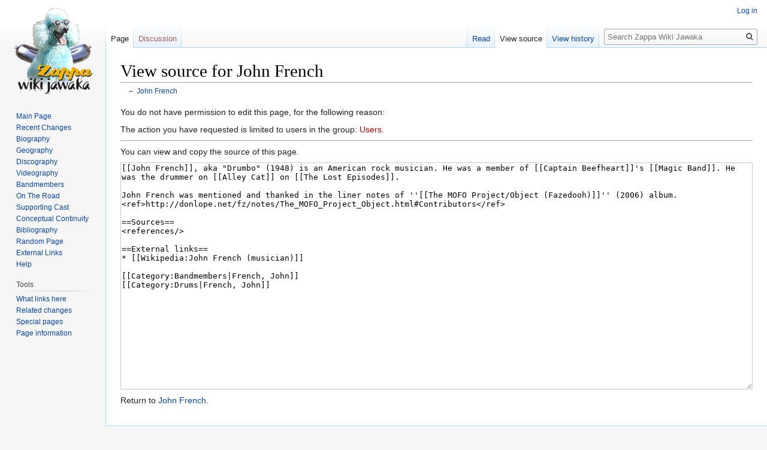

--- FILE ---
content_type: text/html; charset=UTF-8
request_url: https://wiki.killuglyradio.com/index.php?title=John_French&action=edit
body_size: 3972
content:
<!DOCTYPE html>
<html class="client-nojs" lang="en" dir="ltr">
<head>
<meta charset="UTF-8"/>
<title>View source for John French - Zappa Wiki Jawaka</title>
<script>document.documentElement.className="client-js";RLCONF={"wgCanonicalNamespace":"","wgCanonicalSpecialPageName":!1,"wgNamespaceNumber":0,"wgPageName":"John_French","wgTitle":"John French","wgCurRevisionId":49189,"wgRevisionId":0,"wgArticleId":1322,"wgIsArticle":!1,"wgIsRedirect":!1,"wgAction":"edit","wgUserName":null,"wgUserGroups":["*"],"wgCategories":[],"wgBreakFrames":!0,"wgPageContentLanguage":"en","wgPageContentModel":"wikitext","wgSeparatorTransformTable":["",""],"wgDigitTransformTable":["",""],"wgDefaultDateFormat":"dmy","wgMonthNames":["","January","February","March","April","May","June","July","August","September","October","November","December"],"wgMonthNamesShort":["","Jan","Feb","Mar","Apr","May","Jun","Jul","Aug","Sep","Oct","Nov","Dec"],"wgRelevantPageName":"John_French","wgRelevantArticleId":1322,"wgRequestId":"aXA671GjnIOu7Im6z0oFSwDEH8A","wgCSPNonce":!1,"wgIsProbablyEditable":!1,"wgRelevantPageIsProbablyEditable":!1,"wgRestrictionEdit":[],
"wgRestrictionMove":[]};RLSTATE={"site.styles":"ready","noscript":"ready","user.styles":"ready","user":"ready","user.options":"ready","user.tokens":"loading","mediawiki.legacy.shared":"ready","mediawiki.legacy.commonPrint":"ready","mediawiki.skinning.interface":"ready","skins.vector.styles":"ready"};RLPAGEMODULES=["mediawiki.action.edit.collapsibleFooter","site","mediawiki.page.startup","mediawiki.page.ready","mediawiki.searchSuggest","skins.vector.js"];</script>
<script>(RLQ=window.RLQ||[]).push(function(){mw.loader.implement("user.tokens@tffin",function($,jQuery,require,module){/*@nomin*/mw.user.tokens.set({"editToken":"+\\","patrolToken":"+\\","watchToken":"+\\","csrfToken":"+\\"});
});});</script>
<link rel="stylesheet" href="/load.php?lang=en&amp;modules=mediawiki.legacy.commonPrint%2Cshared%7Cmediawiki.skinning.interface%7Cskins.vector.styles&amp;only=styles&amp;skin=vector"/>
<script async="" src="/load.php?lang=en&amp;modules=startup&amp;only=scripts&amp;raw=1&amp;skin=vector"></script>
<meta name="generator" content="MediaWiki 1.34.2"/>
<meta name="robots" content="noindex,nofollow"/>
<link rel="shortcut icon" href="/favicon.ico"/>
<link rel="search" type="application/opensearchdescription+xml" href="/opensearch_desc.php" title="Zappa Wiki Jawaka (en)"/>
<link rel="EditURI" type="application/rsd+xml" href="http://wiki.killuglyradio.com/api.php?action=rsd"/>
<link rel="license" href="http://www.gnu.org/copyleft/fdl.html"/>
<link rel="alternate" type="application/atom+xml" title="Zappa Wiki Jawaka Atom feed" href="/index.php?title=Special:RecentChanges&amp;feed=atom"/>
<!--[if lt IE 9]><script src="/resources/lib/html5shiv/html5shiv.js"></script><![endif]-->
</head>
<body class="mediawiki ltr sitedir-ltr mw-hide-empty-elt ns-0 ns-subject page-John_French rootpage-John_French skin-vector action-edit">
<div id="mw-page-base" class="noprint"></div>
<div id="mw-head-base" class="noprint"></div>
<div id="content" class="mw-body" role="main">
	<a id="top"></a>
	
	<div class="mw-indicators mw-body-content">
</div>

	<h1 id="firstHeading" class="firstHeading" lang="en">View source for John French</h1>
	
	<div id="bodyContent" class="mw-body-content">
		
		<div id="contentSub">← <a href="/wiki/John_French" title="John French">John French</a></div>
		
		
		
		<div id="jump-to-nav"></div>
		<a class="mw-jump-link" href="#mw-head">Jump to navigation</a>
		<a class="mw-jump-link" href="#p-search">Jump to search</a>
		<div id="mw-content-text"><p>You do not have permission to edit this page, for the following reason:
</p>
<div class="permissions-errors">
<p>The action you have requested is limited to users in the group: <a href="/index.php?title=Zappa_Wiki_Jawaka:Users&amp;action=edit&amp;redlink=1" class="new" title="Zappa Wiki Jawaka:Users (page does not exist)">Users</a>.
</p>
</div><hr />
<p>You can view and copy the source of this page.
</p><textarea readonly="" accesskey="," id="wpTextbox1" cols="80" rows="25" style="" class="mw-editfont-monospace" lang="en" dir="ltr" name="wpTextbox1">[[John French]], aka "Drumbo" (1948) is an American rock musician. He was a member of [[Captain Beefheart]]'s [[Magic Band]]. He was the drummer on [[Alley Cat]] on [[The Lost Episodes]].

John French was mentioned and thanked in the liner notes of ''[[The MOFO Project/Object (Fazedooh)]]'' (2006) album. &lt;ref>http://donlope.net/fz/notes/The_MOFO_Project_Object.html#Contributors&lt;/ref>

==Sources==
&lt;references/>

==External links==
* [[Wikipedia:John French (musician)]]

[[Category:Bandmembers|French, John]]
[[Category:Drums|French, John]]
</textarea><div class="templatesUsed"></div><p id="mw-returnto">Return to <a href="/wiki/John_French" title="John French">John French</a>.</p>
</div>
		
		<div class="printfooter">Retrieved from "<a dir="ltr" href="http://wiki.killuglyradio.com/wiki/John_French">http://wiki.killuglyradio.com/wiki/John_French</a>"</div>
		
		<div id="catlinks" class="catlinks catlinks-allhidden" data-mw="interface"></div>
		<div class="visualClear"></div>
		
	</div>
</div>


		<div id="mw-navigation">
			<h2>Navigation menu</h2>
			<div id="mw-head">
									<div id="p-personal" role="navigation" aria-labelledby="p-personal-label">
						<h3 id="p-personal-label">Personal tools</h3>
						<ul>
							<li id="pt-login"><a href="/index.php?title=Special:UserLogin&amp;returnto=John+French&amp;returntoquery=action%3Dedit" title="You are encouraged to log in; however, it is not mandatory [o]" accesskey="o">Log in</a></li>						</ul>
					</div>
									<div id="left-navigation">
										<div id="p-namespaces" role="navigation" class="vectorTabs" aria-labelledby="p-namespaces-label">
						<h3 id="p-namespaces-label">Namespaces</h3>
						<ul>
							<li id="ca-nstab-main" class="selected"><span><a href="/wiki/John_French" title="View the content page [c]" accesskey="c">Page</a></span></li><li id="ca-talk" class="new"><span><a href="/index.php?title=Talk:John_French&amp;action=edit&amp;redlink=1" rel="discussion" title="Discussion about the content page (page does not exist) [t]" accesskey="t">Discussion</a></span></li>						</ul>
					</div>
										<div id="p-variants" role="navigation" class="vectorMenu emptyPortlet" aria-labelledby="p-variants-label">
												<input type="checkbox" class="vectorMenuCheckbox" aria-labelledby="p-variants-label" />
						<h3 id="p-variants-label">
							<span>Variants</span>
						</h3>
						<ul class="menu">
													</ul>
					</div>
									</div>
				<div id="right-navigation">
										<div id="p-views" role="navigation" class="vectorTabs" aria-labelledby="p-views-label">
						<h3 id="p-views-label">Views</h3>
						<ul>
							<li id="ca-view" class="collapsible"><span><a href="/wiki/John_French">Read</a></span></li><li id="ca-viewsource" class="collapsible selected"><span><a href="/index.php?title=John_French&amp;action=edit" title="This page is protected.&#10;You can view its source [e]" accesskey="e">View source</a></span></li><li id="ca-history" class="collapsible"><span><a href="/index.php?title=John_French&amp;action=history" title="Past revisions of this page [h]" accesskey="h">View history</a></span></li>						</ul>
					</div>
										<div id="p-cactions" role="navigation" class="vectorMenu emptyPortlet" aria-labelledby="p-cactions-label">
						<input type="checkbox" class="vectorMenuCheckbox" aria-labelledby="p-cactions-label" />
						<h3 id="p-cactions-label"><span>More</span></h3>
						<ul class="menu">
													</ul>
					</div>
										<div id="p-search" role="search">
						<h3>
							<label for="searchInput">Search</label>
						</h3>
						<form action="/index.php" id="searchform">
							<div id="simpleSearch">
								<input type="search" name="search" placeholder="Search Zappa Wiki Jawaka" title="Search Zappa Wiki Jawaka [f]" accesskey="f" id="searchInput"/><input type="hidden" value="Special:Search" name="title"/><input type="submit" name="fulltext" value="Search" title="Search the pages for this text" id="mw-searchButton" class="searchButton mw-fallbackSearchButton"/><input type="submit" name="go" value="Go" title="Go to a page with this exact name if it exists" id="searchButton" class="searchButton"/>							</div>
						</form>
					</div>
									</div>
			</div>
			<div id="mw-panel">
				<div id="p-logo" role="banner"><a class="mw-wiki-logo" href="/wiki/Main_Page" title="Visit the main page"></a></div>
						<div class="portal" role="navigation" id="p-navigation" aria-labelledby="p-navigation-label">
			<h3 id="p-navigation-label">Navigation</h3>
			<div class="body">
								<ul>
					<li id="n-mainpage"><a href="/wiki/Main_Page" title="Visit the main page [z]" accesskey="z">Main Page</a></li><li id="n-Recent-Changes"><a href="/wiki/Special:RecentChanges">Recent Changes</a></li><li id="n-Biography"><a href="/wiki/Biography">Biography</a></li><li id="n-Geography"><a href="/wiki/Category:Geography">Geography</a></li><li id="n-Discography"><a href="/wiki/Category:Discography">Discography</a></li><li id="n-Videography"><a href="/wiki/Category:Videography">Videography</a></li><li id="n-Bandmembers"><a href="/wiki/Category:Bandmembers">Bandmembers</a></li><li id="n-On-The-Road"><a href="/wiki/Category:On_The_Road">On The Road</a></li><li id="n-Supporting-Cast"><a href="/wiki/Category:Supporting_Cast">Supporting Cast</a></li><li id="n-Conceptual-Continuity"><a href="/wiki/Category:Conceptual_Continuity">Conceptual Continuity</a></li><li id="n-Bibliography"><a href="/wiki/Category:Bibliography">Bibliography</a></li><li id="n-Random-Page"><a href="/wiki/Special:Random">Random Page</a></li><li id="n-External-Links"><a href="/wiki/External_Links">External Links</a></li><li id="n-Help"><a href="/wiki/Help:Contents" title="The place to find out">Help</a></li>				</ul>
							</div>
		</div>
			<div class="portal" role="navigation" id="p-tb" aria-labelledby="p-tb-label">
			<h3 id="p-tb-label">Tools</h3>
			<div class="body">
								<ul>
					<li id="t-whatlinkshere"><a href="/wiki/Special:WhatLinksHere/John_French" title="A list of all wiki pages that link here [j]" accesskey="j">What links here</a></li><li id="t-recentchangeslinked"><a href="/wiki/Special:RecentChangesLinked/John_French" rel="nofollow" title="Recent changes in pages linked from this page [k]" accesskey="k">Related changes</a></li><li id="t-specialpages"><a href="/wiki/Special:SpecialPages" title="A list of all special pages [q]" accesskey="q">Special pages</a></li><li id="t-info"><a href="/index.php?title=John_French&amp;action=info" title="More information about this page">Page information</a></li>				</ul>
							</div>
		</div>
				</div>
		</div>
				<div id="footer" role="contentinfo">
						<ul id="footer-places">
								<li id="footer-places-privacy"><a href="/wiki/Zappa_Wiki_Jawaka:Privacy_policy" title="Zappa Wiki Jawaka:Privacy policy">Privacy policy</a></li>
								<li id="footer-places-about"><a href="/wiki/Zappa_Wiki_Jawaka:About" title="Zappa Wiki Jawaka:About">About Zappa Wiki Jawaka</a></li>
								<li id="footer-places-disclaimer"><a href="/wiki/Zappa_Wiki_Jawaka:General_disclaimer" class="mw-redirect" title="Zappa Wiki Jawaka:General disclaimer">Disclaimers</a></li>
							</ul>
										<ul id="footer-icons" class="noprint">
										<li id="footer-copyrightico">
						<a href="http://www.gnu.org/copyleft/fdl.html"><img src="/resources/assets/licenses/gnu-fdl.png" alt="GNU Free Documentation License 1.2" width="88" height="31"/></a>					</li>
										<li id="footer-poweredbyico">
						<a href="https://www.mediawiki.org/"><img src="/resources/assets/poweredby_mediawiki_88x31.png" alt="Powered by MediaWiki" srcset="/resources/assets/poweredby_mediawiki_132x47.png 1.5x, /resources/assets/poweredby_mediawiki_176x62.png 2x" width="88" height="31"/></a>					</li>
									</ul>
						<div style="clear: both;"></div>
		</div>
		

<script src="https://www.googletagmanager.com/gtag/js?id=UA-57511-4" async=""></script><script>
window.dataLayer = window.dataLayer || [];
function gtag(){dataLayer.push(arguments);}
gtag('js', new Date());
gtag('config', 'UA-57511-4', {});
</script>

<script>(RLQ=window.RLQ||[]).push(function(){mw.config.set({"wgBackendResponseTime":177});});</script>
</body>
</html>
